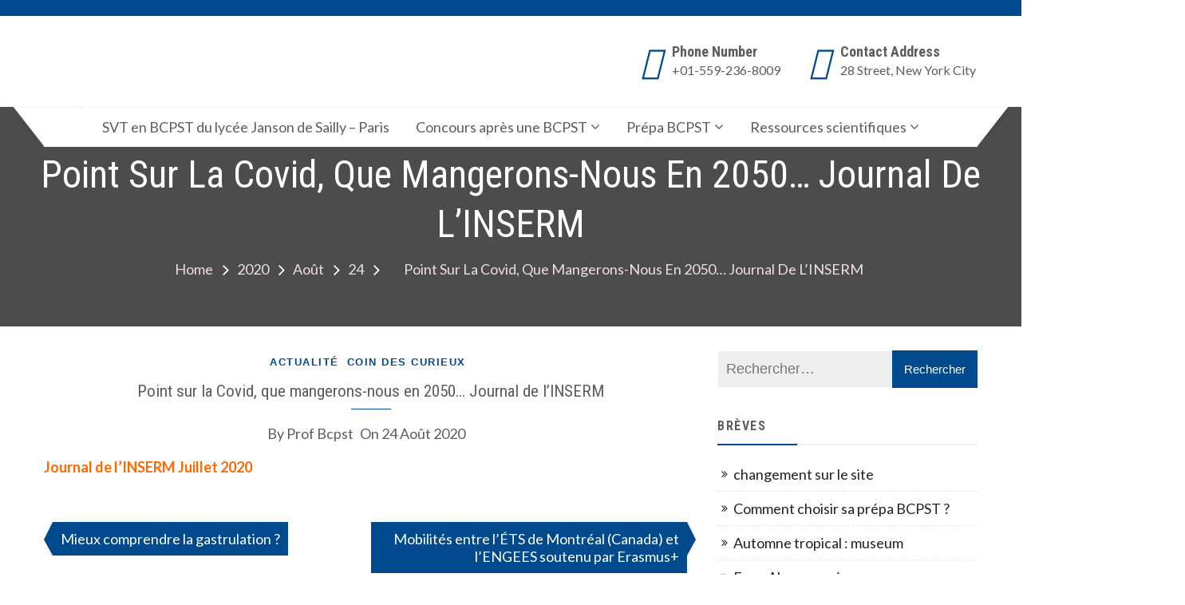

--- FILE ---
content_type: text/html; charset=UTF-8
request_url: https://www.bcpst.eu/2020/08/24/point-sur-la-covid-que-mangerons-nous-en-2050-journal-de-linserm/
body_size: 11391
content:
<!doctype html>
<html lang="fr-FR" itemscope="itemscope" itemtype="http://schema.org/Article">
<head>
	<meta charset="UTF-8">
	<meta name="viewport" content="width=device-width, initial-scale=1">
	<link rel="profile" href="http://gmpg.org/xfn/11">

	<title>Point sur la Covid, que mangerons-nous en 2050&#8230; Journal de l&#8217;INSERM &#8211; SVT BCPST1 du lycée Janson de Sailly Paris</title>
<meta name='robots' content='max-image-preview:large' />
<link rel='dns-prefetch' href='//fonts.googleapis.com' />
<link rel='dns-prefetch' href='//s.w.org' />
<link rel="alternate" type="application/rss+xml" title="SVT BCPST1 du lycée Janson de Sailly Paris &raquo; Flux" href="https://www.bcpst.eu/feed/" />
<link rel="alternate" type="application/rss+xml" title="SVT BCPST1 du lycée Janson de Sailly Paris &raquo; Flux des commentaires" href="https://www.bcpst.eu/comments/feed/" />
<link rel="alternate" type="application/rss+xml" title="SVT BCPST1 du lycée Janson de Sailly Paris &raquo; Point sur la Covid, que mangerons-nous en 2050&#8230; Journal de l&#8217;INSERM Flux des commentaires" href="https://www.bcpst.eu/2020/08/24/point-sur-la-covid-que-mangerons-nous-en-2050-journal-de-linserm/feed/" />
		<script type="text/javascript">
			window._wpemojiSettings = {"baseUrl":"https:\/\/s.w.org\/images\/core\/emoji\/13.1.0\/72x72\/","ext":".png","svgUrl":"https:\/\/s.w.org\/images\/core\/emoji\/13.1.0\/svg\/","svgExt":".svg","source":{"concatemoji":"https:\/\/www.bcpst.eu\/wp-includes\/js\/wp-emoji-release.min.js?ver=5.8.12"}};
			!function(e,a,t){var n,r,o,i=a.createElement("canvas"),p=i.getContext&&i.getContext("2d");function s(e,t){var a=String.fromCharCode;p.clearRect(0,0,i.width,i.height),p.fillText(a.apply(this,e),0,0);e=i.toDataURL();return p.clearRect(0,0,i.width,i.height),p.fillText(a.apply(this,t),0,0),e===i.toDataURL()}function c(e){var t=a.createElement("script");t.src=e,t.defer=t.type="text/javascript",a.getElementsByTagName("head")[0].appendChild(t)}for(o=Array("flag","emoji"),t.supports={everything:!0,everythingExceptFlag:!0},r=0;r<o.length;r++)t.supports[o[r]]=function(e){if(!p||!p.fillText)return!1;switch(p.textBaseline="top",p.font="600 32px Arial",e){case"flag":return s([127987,65039,8205,9895,65039],[127987,65039,8203,9895,65039])?!1:!s([55356,56826,55356,56819],[55356,56826,8203,55356,56819])&&!s([55356,57332,56128,56423,56128,56418,56128,56421,56128,56430,56128,56423,56128,56447],[55356,57332,8203,56128,56423,8203,56128,56418,8203,56128,56421,8203,56128,56430,8203,56128,56423,8203,56128,56447]);case"emoji":return!s([10084,65039,8205,55357,56613],[10084,65039,8203,55357,56613])}return!1}(o[r]),t.supports.everything=t.supports.everything&&t.supports[o[r]],"flag"!==o[r]&&(t.supports.everythingExceptFlag=t.supports.everythingExceptFlag&&t.supports[o[r]]);t.supports.everythingExceptFlag=t.supports.everythingExceptFlag&&!t.supports.flag,t.DOMReady=!1,t.readyCallback=function(){t.DOMReady=!0},t.supports.everything||(n=function(){t.readyCallback()},a.addEventListener?(a.addEventListener("DOMContentLoaded",n,!1),e.addEventListener("load",n,!1)):(e.attachEvent("onload",n),a.attachEvent("onreadystatechange",function(){"complete"===a.readyState&&t.readyCallback()})),(n=t.source||{}).concatemoji?c(n.concatemoji):n.wpemoji&&n.twemoji&&(c(n.twemoji),c(n.wpemoji)))}(window,document,window._wpemojiSettings);
		</script>
		<style type="text/css">
img.wp-smiley,
img.emoji {
	display: inline !important;
	border: none !important;
	box-shadow: none !important;
	height: 1em !important;
	width: 1em !important;
	margin: 0 .07em !important;
	vertical-align: -0.1em !important;
	background: none !important;
	padding: 0 !important;
}
</style>
	<link rel='stylesheet' id='wp-block-library-css'  href='https://www.bcpst.eu/wp-includes/css/dist/block-library/style.min.css?ver=5.8.12' type='text/css' media='all' />
<link rel='stylesheet' id='contact-form-7-css'  href='https://www.bcpst.eu/wp-content/plugins/contact-form-7/includes/css/styles.css?ver=5.4.2' type='text/css' media='all' />
<link rel='stylesheet' id='dashicons-css'  href='https://www.bcpst.eu/wp-includes/css/dashicons.min.css?ver=5.8.12' type='text/css' media='all' />
<link rel='stylesheet' id='educenter-fonts-css'  href='https://fonts.googleapis.com/css?family=Roboto+Condensed%3A300%2C300i%2C400%2C400i%2C700%7CRoboto%3A300%2C400%2C500%2C700%7CLato%3A300%2C400%2C500%2C700&#038;subset=latin%2Clatin-ext' type='text/css' media='all' />
<link rel='stylesheet' id='font-awesome-css'  href='https://www.bcpst.eu/wp-content/themes/educenter/assets/library/font-awesome/css/font-awesome.min.css?ver=5.8.12' type='text/css' media='all' />
<link rel='stylesheet' id='lightslider-css'  href='https://www.bcpst.eu/wp-content/themes/educenter/assets/library/lightslider/css/lightslider.min.css?ver=5.8.12' type='text/css' media='all' />
<link rel='stylesheet' id='prettyPhoto-css'  href='https://www.bcpst.eu/wp-content/themes/educenter/assets/library/prettyphoto/css/prettyPhoto.css?ver=5.8.12' type='text/css' media='all' />
<link rel='stylesheet' id='educenter-parent-style-css'  href='https://www.bcpst.eu/wp-content/themes/educenter//style.css?ver=5.8.12' type='text/css' media='all' />
<link rel='stylesheet' id='educenter-parent-responsive-css'  href='https://www.bcpst.eu/wp-content/themes/educenter//assets/css/responsive.css?ver=5.8.12' type='text/css' media='all' />
<link rel='stylesheet' id='education-xpert-style-css'  href='https://www.bcpst.eu/wp-content/themes/education-xpert/style.css?ver=5.8.12' type='text/css' media='all' />
<style id='education-xpert-style-inline-css' type='text/css'>

            .ed-courses .ed-img-holder .course_price,
            .general-header .top-header,
            .ed-slider .ed-slide div .ed-slider-info a.slider-button,
            .ed-slider.slider-layout-2 .lSAction>a,

            .general-header .main-navigation>ul>li:before, 
            .general-header .main-navigation>ul>li.current_page_item:before,
            .general-header .main-navigation ul ul.sub-menu,

            .ed-pop-up .search-form input[type='submit'],

            .ed-services.layout-3 .ed-service-slide .col:before,

            .ed-about-us .ed-about-content .listing .icon-holder,

            .ed-cta.layout-1 .ed-cta-holder a.ed-button,

            .ed-cta.layout-1 .ed-cta-holder h2:before,

            h2.section-header:after,
            .ed-services.layout-2 .ed-service-left .ed-col-holder .col .icon-holder:hover,

            .ed-button,

            section.ed-gallery .ed-gallery-wrapper .ed-gallery-item .ed-gallery-button,

            .ed-team-member .ed-team-col .ed-inner-wrap .ed-text-holder h3.ed-team-title:before,

            .ed-testimonials .lSPager.lSpg li a,
            .ed-blog .ed-blog-wrap .lSPager.lSpg li a,

            .ed-blog .ed-blog-wrap .ed-blog-col .ed-title h3:before,

            .goToTop,

            .nav-previous a, 
            .nav-next a,
            .page-numbers,

            #comments form input[type='submit'],

            .widget-ed-title h2:before,

            .widget_search .search-submit, 
            .widget_product_search input[type='submit'],

            .woocommerce #respond input#submit, 
            .woocommerce a.button, 
            .woocommerce button.button, 
            .woocommerce input.button,

            .woocommerce nav.woocommerce-pagination ul li a:focus, 
            .woocommerce nav.woocommerce-pagination ul li a:hover, 
            .woocommerce nav.woocommerce-pagination ul li span.current,

            .woocommerce #respond input#submit.alt, 
            .woocommerce a.button.alt, 
            .woocommerce button.button.alt, 
            .woocommerce input.button.alt,

            .wpcf7 input[type='submit'], 
            .wpcf7 input[type='button'],

            .lSSlideOuter .lSPager.lSpg>li.active a, 
            .lSSlideOuter .lSPager.lSpg>li:hover a,
            .ed-services .ed-service-left .ed-col-holder .col h3:before, 
            .ed-courses .ed-text-holder h3:before,
            .educenter_counter:before,
            .educenter_counter:after,
            .header-nav-toggle div,

            .edu-features-wrapper .edu-column-wrapper .single-post-wrapper,
            .ed-about-us.layout-2 .ed-about-list h3.ui-accordion-header,
            .ed-about-us.layout-2 .ed-about-list h3.ui-accordion-header:before,
            .not-found .backhome a{

                background-color: #004A8D;

            }

            .woocommerce div.product .woocommerce-tabs ul.tabs li:hover, 
            .woocommerce div.product .woocommerce-tabs ul.tabs li.active{

                background-color: #004A8D !important;

            }

            .ed-slider .ed-slide div .ed-slider-info a.slider-button:hover,
            .ed-cta.layout-1 .ed-cta-holder a.ed-button:hover{

                background-color: rgba(0,74,141,0.5);

            }

            .ed-services.layout-2 .ed-service-left .ed-col-holder .col .icon-holder i,

            .ed-about-us .ed-about-content .listing .text-holder h3 a:hover,

            .ed-courses .ed-text-holder span,

            section.ed-gallery .ed-gallery-wrapper .ed-gallery-item .ed-gallery-button a i,

            .ed-blog .ed-blog-wrap .ed-blog-col .ed-category-list a,

            .ed-blog .ed-blog-wrap .ed-blog-col .ed-bottom-wrap .ed-tag a:hover, 
            .ed-blog .ed-blog-wrap .ed-blog-col .ed-bottom-wrap .ed-share-wrap a:hover,
            .ed-blog .ed-blog-wrap .ed-blog-col .ed-meta-wrap .ed-author a:hover,

            .page-numbers.current,
            .page-numbers:hover,

            .widget_archive a:hover, 
            .widget_categories a:hover, 
            .widget_recent_entries a:hover, 
            .widget_meta a:hover, 
            .widget_product_categories a:hover, 
            .widget_recent_comments a:hover,

            .woocommerce #respond input#submit:hover, 
            .woocommerce a.button:hover, 
            .woocommerce button.button:hover, 
            .woocommerce input.button:hover,
            .woocommerce ul.products li.product .price,
            .woocommerce nav.woocommerce-pagination ul li .page-numbers,

            .woocommerce #respond input#submit.alt:hover, 
            .woocommerce a.button.alt:hover, 
            .woocommerce button.button.alt:hover, 
            .woocommerce input.button.alt:hover,

            .main-navigation .close-icon:hover,

            .general-header .top-header ul.quickcontact li .fa, 
            .general-header .top-header ul.quickcontact li a .fa,
            .general-header .top-header .right-contact .edu-social li a i:hover,
            .ed-services .ed-service-left .ed-col-holder .col h3 a:hover, 
            .ed-courses .ed-text-holder h3 a:hover,
            .ed-about-us .ed-about-content .listing .text-holder h3 a,
            .ed-testimonials .ed-testimonial-wrap.layout-1 .ed-test-slide .ed-text-holder h3 a:hover,
            .ed-blog .ed-blog-wrap .ed-blog-col .ed-title h3 a:hover,

            .headerone .bottom-header .contact-info .quickcontact .get-tuch i,
            .not-found .backhome a:hover{

                color: #004A8D;

            }

            .ed-slider .ed-slide div .ed-slider-info a.slider-button,

            .ed-pop-up .search-form input[type='submit'],

            .ed-cta.layout-1 .ed-cta-holder a.ed-button,

            .ed-services.layout-2 .ed-col-holder .col,

            .ed-button,

            .page-numbers,
            .page-numbers:hover,

            .ed-courses.layout-2 .ed-text-holder,

            .ed-testimonials .ed-testimonial-wrap.layout-1 .ed-test-slide .ed-img-holder,
            .ed-testimonials .ed-testimonial-wrap.layout-1 .ed-test-slide .ed-text-holder,

            .goToTop,

            #comments form input[type='submit'],


            .woocommerce #respond input#submit, 
            .woocommerce a.button, 
            .woocommerce button.button, 
            .woocommerce input.button,

            .woocommerce nav.woocommerce-pagination ul li,

            .cart_totals h2, 
            .cross-sells>h2, 
            .woocommerce-billing-fields h3, 
            .woocommerce-additional-fields h3, 
            .related>h2, 
            .upsells>h2, 
            .woocommerce-shipping-fields>h3,

            .woocommerce-cart .wc-proceed-to-checkout a.checkout-button,

            .woocommerce div.product .woocommerce-tabs ul.tabs:before,

            .wpcf7 input[type='submit'], 
            .wpcf7 input[type='button'],

            .ed-slider .ed-slide div .ed-slider-info a.slider-button:hover,
            .educenter_counter,
            .ed-cta.layout-1 .ed-cta-holder a.ed-button:hover,


            .cross-sells h2:before, .cart_totals h2:before, 
            .up-sells h2:before, .related h2:before, 
            .woocommerce-billing-fields h3:before, 
            .woocommerce-shipping-fields h3:before, 
            .woocommerce-additional-fields h3:before, 
            #order_review_heading:before, 
            .woocommerce-order-details h2:before, 
            .woocommerce-column--billing-address h2:before, 
            .woocommerce-column--shipping-address h2:before, 
            .woocommerce-Address-title h3:before, 
            .woocommerce-MyAccount-content h3:before, 
            .wishlist-title h2:before, 
            .woocommerce-account .woocommerce h2:before, 
            .widget-area .widget .widget-title:before,
            .ed-slider .ed-slide div .ed-slider-info a.slider-button,
            .not-found .backhome a,
            .not-found .backhome a:hover{

                border-color: #004A8D;

            }


            .nav-next a:after{

                border-left: 11px solid #004A8D;

            }

            .nav-previous a:after{

                border-right: 11px solid #004A8D

            }

</style>
<script type='text/javascript' id='wp-statistics-tracker-js-extra'>
/* <![CDATA[ */
var WP_Statistics_Tracker_Object = {"hitRequestUrl":"https:\/\/www.bcpst.eu\/wp-json\/wp-statistics\/v2\/hit?wp_statistics_hit_rest=yes&track_all=1&current_page_type=post&current_page_id=2627&search_query&page_uri=LzIwMjAvMDgvMjQvcG9pbnQtc3VyLWxhLWNvdmlkLXF1ZS1tYW5nZXJvbnMtbm91cy1lbi0yMDUwLWpvdXJuYWwtZGUtbGluc2VybS8","keepOnlineRequestUrl":"https:\/\/www.bcpst.eu\/wp-json\/wp-statistics\/v2\/online?wp_statistics_hit_rest=yes&track_all=1&current_page_type=post&current_page_id=2627&search_query&page_uri=LzIwMjAvMDgvMjQvcG9pbnQtc3VyLWxhLWNvdmlkLXF1ZS1tYW5nZXJvbnMtbm91cy1lbi0yMDUwLWpvdXJuYWwtZGUtbGluc2VybS8","option":{"dntEnabled":false,"cacheCompatibility":""}};
/* ]]> */
</script>
<script type='text/javascript' src='https://www.bcpst.eu/wp-content/plugins/wp-statistics/assets/js/tracker.js?ver=5.8.12' id='wp-statistics-tracker-js'></script>
<script type='text/javascript' src='https://www.bcpst.eu/wp-includes/js/jquery/jquery.min.js?ver=3.6.0' id='jquery-core-js'></script>
<script type='text/javascript' src='https://www.bcpst.eu/wp-includes/js/jquery/jquery-migrate.min.js?ver=3.3.2' id='jquery-migrate-js'></script>
<!--[if lt IE 9]>
<script type='text/javascript' src='https://www.bcpst.eu/wp-content/themes/educenter/assets/library/html5shiv/html5shiv.min.js?ver=3.7.3' id='html5-js'></script>
<![endif]-->
<!--[if lt IE 9]>
<script type='text/javascript' src='https://www.bcpst.eu/wp-content/themes/educenter/assets/library/respond/respond.min.js?ver=1.0.0' id='respond-js'></script>
<![endif]-->
<script type='text/javascript' src='https://www.bcpst.eu/wp-content/themes/educenter/assets/library/sticky/jquery.sticky.js?ver=1' id='jquery-sticky-js'></script>
<link rel="https://api.w.org/" href="https://www.bcpst.eu/wp-json/" /><link rel="alternate" type="application/json" href="https://www.bcpst.eu/wp-json/wp/v2/posts/2627" /><link rel="EditURI" type="application/rsd+xml" title="RSD" href="https://www.bcpst.eu/xmlrpc.php?rsd" />
<link rel="wlwmanifest" type="application/wlwmanifest+xml" href="https://www.bcpst.eu/wp-includes/wlwmanifest.xml" /> 
<meta name="generator" content="WordPress 5.8.12" />
<link rel="canonical" href="https://www.bcpst.eu/2020/08/24/point-sur-la-covid-que-mangerons-nous-en-2050-journal-de-linserm/" />
<link rel='shortlink' href='https://www.bcpst.eu/?p=2627' />
<link rel="alternate" type="application/json+oembed" href="https://www.bcpst.eu/wp-json/oembed/1.0/embed?url=https%3A%2F%2Fwww.bcpst.eu%2F2020%2F08%2F24%2Fpoint-sur-la-covid-que-mangerons-nous-en-2050-journal-de-linserm%2F" />
<link rel="alternate" type="text/xml+oembed" href="https://www.bcpst.eu/wp-json/oembed/1.0/embed?url=https%3A%2F%2Fwww.bcpst.eu%2F2020%2F08%2F24%2Fpoint-sur-la-covid-que-mangerons-nous-en-2050-journal-de-linserm%2F&#038;format=xml" />
<!-- Analytics by WP Statistics v14.3.4 - https://wp-statistics.com/ -->
<link rel="pingback" href="https://www.bcpst.eu/xmlrpc.php">		<style type="text/css">
					.site-title,
			.site-description {
				position: absolute;
				clip: rect(1px, 1px, 1px, 1px);
			}
				</style>
		<style type="text/css">/** Mega Menu CSS: fs **/</style>
</head>

<body class="post-template-default single single-post postid-2627 single-format-standard rightsidebar">

<div id="page" class="site">

	<a class="skip-link screen-reader-text" href="#content">
		Skip to content	</a>

	<header id="masthead" class="site-header general-header headerone" role="banner" itemscope="itemscope" itemtype="http://schema.org/WPHeader">
			   		<div class="top-header clearfix">

				<div class="container">

					<div class="contact-info left-contact">

						        
            <ul class="quickcontact">
                              
                                
                                
                                             
            </ul><!--/ End Contact -->
      
					</div>

					<div class="right-contact clearfix">

						        <ul class="edu-social">
            
            
            
            
            
            
                    </ul>
      						
					</div>

				</div>

			</div>
	   		
	   	
		<div class="bottom-header">
			<div class="container">
				<div class="header-middle-inner">
					<div class="site-branding logo">
						
						
						<div class="brandinglogo-wrap">
							<h1 class="site-title">
								<a href="https://www.bcpst.eu/" rel="home">
									SVT BCPST1 du lycée Janson de Sailly Paris								</a>
							</h1>
													</div>

						<button class="header-nav-toggle" data-toggle-target=".header-mobile-menu"  data-toggle-body-class="showing-menu-modal" aria-expanded="false" data-set-focus=".close-nav-toggle">
				            <div class="one"></div>
				            <div class="two"></div>
				            <div class="three"></div>
				        </button><!-- Mobile navbar toggler -->

					</div><!-- .site-branding -->
					
					
					<div class="contact-info">
					    <div class="quickcontact">
				        	

										<div class="get-tuch text-left">
																							<i class="fas fa-phone"></i>
																						<ul>
																								<li>
													<h4>Phone Number</h4>
												</li>
												
																								<li>
													<p>
																													+01-559-236-8009																											</p>
												</li>
																							</ul>
										</div>
									

										<div class="get-tuch text-left">
																							<i class="fas fa-map"></i>
																						<ul>
																								<li>
													<h4>Contact Address</h4>
												</li>
												
																								<li>
													<p>
																													28 Street, New York City																											</p>
												</li>
																							</ul>
										</div>
														    </div> <!--/ End Contact -->
					</div>
				</div>
			</div>
		</div>
		
		<div class="nav-menu">
			<div class="container">
				<div class="box-header-nav main-menu-wapper">
					<ul id="menu-menu-principal" class="main-menu"><li id="menu-item-1182" class="menu-item menu-item-type-post_type menu-item-object-page menu-item-home menu-item-1182"><a href="https://www.bcpst.eu/">SVT en BCPST du lycée Janson de Sailly – Paris</a></li>
<li id="menu-item-1184" class="menu-item menu-item-type-post_type menu-item-object-page menu-item-has-children menu-item-1184"><a href="https://www.bcpst.eu/concours-apres-une-bcpst/">Concours après une BCPST</a>
<ul class="sub-menu">
	<li id="menu-item-1187" class="menu-item menu-item-type-post_type menu-item-object-page menu-item-has-children menu-item-1187"><a href="https://www.bcpst.eu/concours-apres-une-bcpst/informations-sur-les-concours/">Informations sur les concours</a>
	<ul class="sub-menu">
		<li id="menu-item-1190" class="menu-item menu-item-type-post_type menu-item-object-page menu-item-1190"><a href="https://www.bcpst.eu/concours-apres-une-bcpst/informations-sur-les-concours/concours-de-la-banque-agro-veto/">Concours de la banque agro – véto</a></li>
		<li id="menu-item-1188" class="menu-item menu-item-type-post_type menu-item-object-page menu-item-1188"><a href="https://www.bcpst.eu/concours-apres-une-bcpst/informations-sur-les-concours/concours-banque-ens/">Concours banque ENS</a></li>
		<li id="menu-item-1189" class="menu-item menu-item-type-post_type menu-item-object-page menu-item-1189"><a href="https://www.bcpst.eu/concours-apres-une-bcpst/informations-sur-les-concours/concours-banque-g2e/">Concours banque G2E</a></li>
	</ul>
</li>
	<li id="menu-item-1232" class="menu-item menu-item-type-post_type menu-item-object-page menu-item-has-children menu-item-1232"><a href="https://www.bcpst.eu/concours-apres-une-bcpst/sujets-de-concours/">Sujets de concours</a>
	<ul class="sub-menu">
		<li id="menu-item-1209" class="menu-item menu-item-type-post_type menu-item-object-page menu-item-1209"><a href="https://www.bcpst.eu/concours-apres-une-bcpst/sujets-de-concours/sujets-decrit-de-biologie-sur-documents-a-g2e/">Ecrit de biologie et de géologie à G2E</a></li>
		<li id="menu-item-1210" class="menu-item menu-item-type-post_type menu-item-object-page menu-item-1210"><a href="https://www.bcpst.eu/concours-apres-une-bcpst/sujets-de-concours/sujets-decrit-de-synthese-en-biologie-a-agro-veto/">Ecrit de synthèse en biologie à agro-véto</a></li>
		<li id="menu-item-2567" class="menu-item menu-item-type-post_type menu-item-object-page menu-item-2567"><a href="https://www.bcpst.eu/concours-apres-une-bcpst/sujets-de-concours/svt-epreuve-sur-support-de-documents-a-agro-veto/">SVT, épreuve sur support de documents à agro-véto</a></li>
		<li id="menu-item-2633" class="menu-item menu-item-type-post_type menu-item-object-page menu-item-2633"><a href="https://www.bcpst.eu/concours-apres-une-bcpst/sujets-de-concours/ecrit-de-biologie-aux-ens/">Ecrit de biologie aux ENS, à l’Ecole Nationale des Ponts et Chaussées</a></li>
		<li id="menu-item-2644" class="menu-item menu-item-type-post_type menu-item-object-page menu-item-2644"><a href="https://www.bcpst.eu/concours-apres-une-bcpst/sujets-de-concours/ecrit-de-sciences-de-la-terre-aux-ens-a-lenpc/">Ecrit de Sciences de la Terre aux ENS, à l&#8217;ENPC</a></li>
		<li id="menu-item-1233" class="menu-item menu-item-type-post_type menu-item-object-page menu-item-1233"><a href="https://www.bcpst.eu/concours-apres-une-bcpst/sujets-de-concours/sujets-doraux-a-agro-veto/">Oral de biologie à agro-véto</a></li>
		<li id="menu-item-1234" class="menu-item menu-item-type-post_type menu-item-object-page menu-item-1234"><a href="https://www.bcpst.eu/concours-apres-une-bcpst/sujets-de-concours/sujets-epreuve-pratique-biologie/">Sujets Epreuve pratique biologie</a></li>
	</ul>
</li>
</ul>
</li>
<li id="menu-item-1185" class="menu-item menu-item-type-post_type menu-item-object-page menu-item-has-children menu-item-1185"><a href="https://www.bcpst.eu/prepa-bcpst/">Prépa BCPST</a>
<ul class="sub-menu">
	<li id="menu-item-1199" class="menu-item menu-item-type-post_type menu-item-object-page menu-item-has-children menu-item-1199"><a href="https://www.bcpst.eu/prepa-bcpst/informations-ecoles-apres-la-bcpst/">Informations écoles après la BCPST</a>
	<ul class="sub-menu">
		<li id="menu-item-1204" class="menu-item menu-item-type-post_type menu-item-object-page menu-item-1204"><a href="https://www.bcpst.eu/prepa-bcpst/informations-ecoles-apres-la-bcpst/ecoles-de-la-banque-agro/">Ecoles de la banque agro</a></li>
		<li id="menu-item-1205" class="menu-item menu-item-type-post_type menu-item-object-page menu-item-1205"><a href="https://www.bcpst.eu/prepa-bcpst/informations-ecoles-apres-la-bcpst/ecoles-de-la-banque-ens/">Ecoles de la banque ENS</a></li>
		<li id="menu-item-1206" class="menu-item menu-item-type-post_type menu-item-object-page menu-item-1206"><a href="https://www.bcpst.eu/prepa-bcpst/informations-ecoles-apres-la-bcpst/les-ecoles-preparees-par-le-concours-a-env-veto/">Ecoles de la banque ENV (véto)</a></li>
		<li id="menu-item-1207" class="menu-item menu-item-type-post_type menu-item-object-page menu-item-1207"><a href="https://www.bcpst.eu/prepa-bcpst/informations-ecoles-apres-la-bcpst/ecoles-de-la-banque-g2e-2/">Ecoles de la banque G2E</a></li>
		<li id="menu-item-1235" class="menu-item menu-item-type-post_type menu-item-object-page menu-item-1235"><a href="https://www.bcpst.eu/prepa-bcpst/informations-ecoles-apres-la-bcpst/pistes-hors-concours/">Pistes hors concours</a></li>
	</ul>
</li>
	<li id="menu-item-1200" class="menu-item menu-item-type-post_type menu-item-object-page menu-item-has-children menu-item-1200"><a href="https://www.bcpst.eu/prepa-bcpst/information-metiers-apres-une-bcpst/">Informations métiers après une BCPST</a>
	<ul class="sub-menu">
		<li id="menu-item-1191" class="menu-item menu-item-type-post_type menu-item-object-page menu-item-has-children menu-item-1191"><a href="https://www.bcpst.eu/prepa-bcpst/information-metiers-apres-une-bcpst/avec-un-diplome-dingenieur/">Avec un diplôme d&#8217;ingénieur&#8230;</a>
		<ul class="sub-menu">
			<li id="menu-item-2345" class="menu-item menu-item-type-post_type menu-item-object-page menu-item-2345"><a href="https://www.bcpst.eu/estimation-du-cout-dune-annee-detude-en-ecole-dingenieur-post-bcpst/">Estimation du coût d&#8217;une année d&#8217;étude en école d&#8217;ingénieur post BCPST</a></li>
		</ul>
</li>
		<li id="menu-item-1240" class="menu-item menu-item-type-post_type menu-item-object-page menu-item-1240"><a href="https://www.bcpst.eu/prepa-bcpst/information-metiers-apres-une-bcpst/sites-internet-et-metiers-post-prepa/">Sites internet et métiers post-prépa</a></li>
		<li id="menu-item-1192" class="menu-item menu-item-type-post_type menu-item-object-page menu-item-1192"><a href="https://www.bcpst.eu/prepa-bcpst/information-metiers-apres-une-bcpst/chercheur/">Chercheur, ingénieur de recherche</a></li>
		<li id="menu-item-1193" class="menu-item menu-item-type-post_type menu-item-object-page menu-item-1193"><a href="https://www.bcpst.eu/prepa-bcpst/information-metiers-apres-une-bcpst/ingenieur-agroalimentaire/">Ingénieur agroalimentaire</a></li>
		<li id="menu-item-1194" class="menu-item menu-item-type-post_type menu-item-object-page menu-item-1194"><a href="https://www.bcpst.eu/prepa-bcpst/information-metiers-apres-une-bcpst/ingenieur-agronome/">Ingénieur agronome</a></li>
		<li id="menu-item-1195" class="menu-item menu-item-type-post_type menu-item-object-page menu-item-1195"><a href="https://www.bcpst.eu/prepa-bcpst/information-metiers-apres-une-bcpst/ingenieur-chimiste/">Ingénieur chimiste</a></li>
		<li id="menu-item-1196" class="menu-item menu-item-type-post_type menu-item-object-page menu-item-1196"><a href="https://www.bcpst.eu/prepa-bcpst/information-metiers-apres-une-bcpst/ingenieur-en-paysage/">Ingénieur en paysage, en horticulture, filière bois</a></li>
		<li id="menu-item-1197" class="menu-item menu-item-type-post_type menu-item-object-page menu-item-1197"><a href="https://www.bcpst.eu/prepa-bcpst/information-metiers-apres-une-bcpst/ingenieur-environnement/">Ingénieur environnement</a></li>
		<li id="menu-item-1238" class="menu-item menu-item-type-post_type menu-item-object-page menu-item-1238"><a href="https://www.bcpst.eu/prepa-bcpst/information-metiers-apres-une-bcpst/metiers-en-geoscience/">Métiers en géoscience</a></li>
		<li id="menu-item-1237" class="menu-item menu-item-type-post_type menu-item-object-page menu-item-1237"><a href="https://www.bcpst.eu/prepa-bcpst/information-metiers-apres-une-bcpst/prof/">Prof</a></li>
		<li id="menu-item-1236" class="menu-item menu-item-type-post_type menu-item-object-page menu-item-1236"><a href="https://www.bcpst.eu/prepa-bcpst/information-metiers-apres-une-bcpst/veterinaire/">Vétérinaire</a></li>
	</ul>
</li>
	<li id="menu-item-1242" class="menu-item menu-item-type-post_type menu-item-object-page menu-item-1242"><a href="https://www.bcpst.eu/prepa-bcpst/orientation-vers-une-bcpst-parcoursup/">Orientation vers une BCPST, parcoursup</a></li>
	<li id="menu-item-1243" class="menu-item menu-item-type-post_type menu-item-object-page menu-item-1243"><a href="https://www.bcpst.eu/prepa-bcpst/programme-de-svt/">Programme de SVT</a></li>
	<li id="menu-item-1244" class="menu-item menu-item-type-post_type menu-item-object-page menu-item-1244"><a href="https://www.bcpst.eu/prepa-bcpst/vocabulaire-de-prepa/">Vocabulaire de prépa BCPST</a></li>
	<li id="menu-item-1708" class="menu-item menu-item-type-post_type menu-item-object-page menu-item-1708"><a href="https://www.bcpst.eu/prepa-bcpst/programmes-du-lycee-filiere-generale/">Programmes du lycée, filière générale (SVT)</a></li>
</ul>
</li>
<li id="menu-item-1186" class="menu-item menu-item-type-post_type menu-item-object-page menu-item-has-children menu-item-1186"><a href="https://www.bcpst.eu/ressources-scientifiques/">Ressources scientifiques</a>
<ul class="sub-menu">
	<li id="menu-item-1202" class="menu-item menu-item-type-post_type menu-item-object-page menu-item-has-children menu-item-1202"><a href="https://www.bcpst.eu/ressources-scientifiques/coin-des-curieux/">Coin des curieux</a>
	<ul class="sub-menu">
		<li id="menu-item-1201" class="menu-item menu-item-type-post_type menu-item-object-page menu-item-1201"><a href="https://www.bcpst.eu/ressources-scientifiques/coin-des-curieux/des-chaines-videos/">Chaînes vidéos</a></li>
		<li id="menu-item-2126" class="menu-item menu-item-type-post_type menu-item-object-post menu-item-2126"><a href="https://www.bcpst.eu/2019/09/16/se-former-sur-fun-mooc/">se former sur FUN-MOOC</a></li>
		<li id="menu-item-1820" class="menu-item menu-item-type-post_type menu-item-object-page menu-item-1820"><a href="https://www.bcpst.eu/ressources-scientifiques/coin-des-curieux/modeles-en-3d-papier/">Modèles en papier 3D</a></li>
		<li id="menu-item-1247" class="menu-item menu-item-type-post_type menu-item-object-page menu-item-1247"><a href="https://www.bcpst.eu/ressources-scientifiques/coin-des-curieux/sites-internet-pour-petits-et-grands-curieux-de-science/">Sites Internet pour petits et grands curieux de science</a></li>
		<li id="menu-item-1689" class="menu-item menu-item-type-post_type menu-item-object-page menu-item-1689"><a href="https://www.bcpst.eu/ressources-scientifiques/coin-des-curieux/livres-beaucoup-moins-serieux/">Livres moins sérieux</a></li>
		<li id="menu-item-1245" class="menu-item menu-item-type-post_type menu-item-object-page menu-item-1245"><a href="https://www.bcpst.eu/ressources-scientifiques/coin-des-curieux/les-ig-nobel/">Les Ig Nobel</a></li>
		<li id="menu-item-1246" class="menu-item menu-item-type-post_type menu-item-object-page menu-item-1246"><a href="https://www.bcpst.eu/ressources-scientifiques/coin-des-curieux/ordres-de-grandeur/">Ordres de grandeur</a></li>
	</ul>
</li>
	<li id="menu-item-1203" class="menu-item menu-item-type-post_type menu-item-object-page menu-item-1203"><a href="https://www.bcpst.eu/ressources-scientifiques/documents-programme-bcpst/">Documents programme BCPST</a></li>
	<li id="menu-item-1248" class="menu-item menu-item-type-post_type menu-item-object-page menu-item-has-children menu-item-1248"><a href="https://www.bcpst.eu/ressources-scientifiques/livres-pour-etudiants-de-bcpst/">Livres pour étudiants de BCPST</a>
	<ul class="sub-menu">
		<li id="menu-item-1249" class="menu-item menu-item-type-post_type menu-item-object-page menu-item-1249"><a href="https://www.bcpst.eu/ressources-scientifiques/livres-pour-etudiants-de-bcpst/livres-de-cours-bcpst/">Livres de cours BCPST</a></li>
		<li id="menu-item-1351" class="menu-item menu-item-type-post_type menu-item-object-page menu-item-1351"><a href="https://www.bcpst.eu/ressources-scientifiques/livres-pour-etudiants-de-bcpst/livres-pour-reviser-les-tp-de-biologie/">Réviser les TP de biologie</a></li>
		<li id="menu-item-1350" class="menu-item menu-item-type-post_type menu-item-object-page menu-item-1350"><a href="https://www.bcpst.eu/ressources-scientifiques/livres-pour-etudiants-de-bcpst/atlas-pour-reviser-les-tp-de-geologie-petrologie/">Réviser les TP de géologie</a></li>
		<li id="menu-item-1412" class="menu-item menu-item-type-post_type menu-item-object-page menu-item-1412"><a href="https://www.bcpst.eu/ressources-scientifiques/livres-pour-etudiants-de-bcpst/tipe/">TIPE</a></li>
		<li id="menu-item-1349" class="menu-item menu-item-type-post_type menu-item-object-page menu-item-1349"><a href="https://www.bcpst.eu/ressources-scientifiques/livres-pour-etudiants-de-bcpst/livres-de-biologie-moleculaire-et-cellulaire/">Biologie moléculaire et cellulaire</a></li>
		<li id="menu-item-1347" class="menu-item menu-item-type-post_type menu-item-object-page menu-item-1347"><a href="https://www.bcpst.eu/ressources-scientifiques/livres-pour-etudiants-de-bcpst/livres-pour-faire-de-la-botanique-ici-ailleurs/">Botanique</a></li>
		<li id="menu-item-1365" class="menu-item menu-item-type-post_type menu-item-object-page menu-item-1365"><a href="https://www.bcpst.eu/ressources-scientifiques/livres-pour-etudiants-de-bcpst/geologie/">Géologie</a></li>
		<li id="menu-item-1220" class="menu-item menu-item-type-post_type menu-item-object-page menu-item-1220"><a href="https://www.bcpst.eu/ressources-scientifiques/livres-pour-etudiants-de-bcpst/guides-de-terrain-pour-la-geologie/">Guides de terrain pour la géologie</a></li>
		<li id="menu-item-1458" class="menu-item menu-item-type-post_type menu-item-object-page menu-item-1458"><a href="https://www.bcpst.eu/ressources-scientifiques/livres-pour-etudiants-de-bcpst/guides-naturalistes/">Guides naturalistes</a></li>
		<li id="menu-item-1448" class="menu-item menu-item-type-post_type menu-item-object-page menu-item-1448"><a href="https://www.bcpst.eu/ressources-scientifiques/livres-pour-etudiants-de-bcpst/biologie-des-organismes/">Biologie des Organismes, évolution</a></li>
		<li id="menu-item-1346" class="menu-item menu-item-type-post_type menu-item-object-page menu-item-1346"><a href="https://www.bcpst.eu/ressources-scientifiques/livres-pour-etudiants-de-bcpst/ecologie/">Ecologie</a></li>
		<li id="menu-item-1608" class="menu-item menu-item-type-post_type menu-item-object-page menu-item-1608"><a href="https://www.bcpst.eu/ressources-scientifiques/livres-pour-etudiants-de-bcpst/des-livres-sympas-quon-a-envie-de-regarder/">Des livres sympas qu&#8217;on a envie de regarder</a></li>
		<li id="menu-item-1348" class="menu-item menu-item-type-post_type menu-item-object-page menu-item-1348"><a href="https://www.bcpst.eu/ressources-scientifiques/livres-pour-etudiants-de-bcpst/reflexion-et-histoire-des-sciences-biologiques/">Réflexion et histoire des sciences biologiques</a></li>
	</ul>
</li>
	<li id="menu-item-1250" class="menu-item menu-item-type-post_type menu-item-object-page menu-item-has-children menu-item-1250"><a href="https://www.bcpst.eu/ressources-scientifiques/methodologie/">Méthodologie</a>
	<ul class="sub-menu">
		<li id="menu-item-1424" class="menu-item menu-item-type-post_type menu-item-object-page menu-item-1424"><a href="https://www.bcpst.eu/ressources-scientifiques/methodologie/colle/">Colle</a></li>
		<li id="menu-item-1256" class="menu-item menu-item-type-post_type menu-item-object-page menu-item-1256"><a href="https://www.bcpst.eu/ressources-scientifiques/methodologie/colorations-en-anatomie-vegetale/">Colorations en anatomie végétale</a></li>
		<li id="menu-item-2201" class="menu-item menu-item-type-post_type menu-item-object-post menu-item-2201"><a href="https://www.bcpst.eu/2019/10/16/correlation-et-causalite/">Corrélation et causalité</a></li>
		<li id="menu-item-2153" class="menu-item menu-item-type-post_type menu-item-object-page menu-item-2153"><a href="https://www.bcpst.eu/ressources-scientifiques/methodologie/memoire/">Mémoire</a></li>
		<li id="menu-item-1251" class="menu-item menu-item-type-post_type menu-item-object-page menu-item-1251"><a href="https://www.bcpst.eu/ressources-scientifiques/methodologie/presentation-florale/">Présentation florale</a></li>
		<li id="menu-item-1252" class="menu-item menu-item-type-post_type menu-item-object-page menu-item-1252"><a href="https://www.bcpst.eu/ressources-scientifiques/methodologie/presenter-sa-copie/">Présenter sa copie</a></li>
		<li id="menu-item-1253" class="menu-item menu-item-type-post_type menu-item-object-page menu-item-1253"><a href="https://www.bcpst.eu/ressources-scientifiques/methodologie/schematisation/">Schématisation</a></li>
		<li id="menu-item-1254" class="menu-item menu-item-type-post_type menu-item-object-page menu-item-1254"><a href="https://www.bcpst.eu/ressources-scientifiques/methodologie/textes-reglementaires-risques-et-securite-en-svt/">Textes réglementaires, risques et sécurité en SVT</a></li>
		<li id="menu-item-1255" class="menu-item menu-item-type-post_type menu-item-object-page menu-item-1255"><a href="https://www.bcpst.eu/ressources-scientifiques/methodologie/tipe/">TIPE</a></li>
	</ul>
</li>
	<li id="menu-item-1261" class="menu-item menu-item-type-post_type menu-item-object-page menu-item-has-children menu-item-1261"><a href="https://www.bcpst.eu/ressources-scientifiques/pour-ne-pas-mourir-trop-bete/">Pour ne pas mourir trop bête</a>
	<ul class="sub-menu">
		<li id="menu-item-1257" class="menu-item menu-item-type-post_type menu-item-object-page menu-item-1257"><a href="https://www.bcpst.eu/ressources-scientifiques/pour-ne-pas-mourir-trop-bete/biodiversite/">Biodiversité</a></li>
		<li id="menu-item-1643" class="menu-item menu-item-type-post_type menu-item-object-page menu-item-1643"><a href="https://www.bcpst.eu/ressources-scientifiques/pour-ne-pas-mourir-trop-bete/bioethique/">Bioéthique</a></li>
		<li id="menu-item-1258" class="menu-item menu-item-type-post_type menu-item-object-page menu-item-1258"><a href="https://www.bcpst.eu/ressources-scientifiques/pour-ne-pas-mourir-trop-bete/changement-climatique/">Changement climatique</a></li>
		<li id="menu-item-1259" class="menu-item menu-item-type-post_type menu-item-object-page menu-item-1259"><a href="https://www.bcpst.eu/ressources-scientifiques/pour-ne-pas-mourir-trop-bete/durable-vous-avez-dit-durable/">Durable ? vert ? circulaire ?</a></li>
		<li id="menu-item-1260" class="menu-item menu-item-type-post_type menu-item-object-page menu-item-1260"><a href="https://www.bcpst.eu/ressources-scientifiques/pour-ne-pas-mourir-trop-bete/gaz-de-schiste/">Gaz de schiste</a></li>
		<li id="menu-item-2090" class="menu-item menu-item-type-post_type menu-item-object-page menu-item-2090"><a href="https://www.bcpst.eu/ressources-scientifiques/pour-ne-pas-mourir-trop-bete/huile-de-palme/">Huile de palme</a></li>
		<li id="menu-item-2141" class="menu-item menu-item-type-post_type menu-item-object-page menu-item-2141"><a href="https://www.bcpst.eu/ressources-scientifiques/pour-ne-pas-mourir-trop-bete/organoides-et-modeles-physiologiques/">Organoïdes et modèles physiologiques</a></li>
		<li id="menu-item-1644" class="menu-item menu-item-type-post_type menu-item-object-page menu-item-1644"><a href="https://www.bcpst.eu/ressources-scientifiques/pour-ne-pas-mourir-trop-bete/physarum-polycephalum/">Physarum polycephalum</a></li>
		<li id="menu-item-1262" class="menu-item menu-item-type-post_type menu-item-object-page menu-item-1262"><a href="https://www.bcpst.eu/ressources-scientifiques/pour-ne-pas-mourir-trop-bete/les-sciences-et-la-societe/">Les sciences et la société</a></li>
	</ul>
</li>
	<li id="menu-item-2081" class="menu-item menu-item-type-post_type menu-item-object-page menu-item-2081"><a href="https://www.bcpst.eu/ressources-scientifiques/science-le-week-end-a-paris-ou-accessible-en-metro/">Science le week end à Paris ou accessible en métro</a></li>
	<li id="menu-item-1264" class="menu-item menu-item-type-post_type menu-item-object-page menu-item-has-children menu-item-1264"><a href="https://www.bcpst.eu/ressources-scientifiques/sciences-naturelles-en-ete/">Sciences naturelles en été</a>
	<ul class="sub-menu">
		<li id="menu-item-1770" class="menu-item menu-item-type-post_type menu-item-object-page menu-item-1770"><a href="https://www.bcpst.eu/ressources-scientifiques/sciences-naturelles-en-ete/parcs/">Parcs, sites protégés</a></li>
		<li id="menu-item-1266" class="menu-item menu-item-type-post_type menu-item-object-page menu-item-1266"><a href="https://www.bcpst.eu/ressources-scientifiques/sciences-naturelles-en-ete/botanique-en-ete/">Botanique en été</a></li>
		<li id="menu-item-1267" class="menu-item menu-item-type-post_type menu-item-object-page menu-item-1267"><a href="https://www.bcpst.eu/ressources-scientifiques/sciences-naturelles-en-ete/geologie/">Géologie en été</a></li>
		<li id="menu-item-1265" class="menu-item menu-item-type-post_type menu-item-object-page menu-item-1265"><a href="https://www.bcpst.eu/ressources-scientifiques/sciences-naturelles-en-ete/sorties-et-stages-observation/">Sorties et stages observation</a></li>
	</ul>
</li>
	<li id="menu-item-1849" class="menu-item menu-item-type-post_type menu-item-object-page menu-item-1849"><a href="https://www.bcpst.eu/ressources-scientifiques/programme-de-svt-en-lycee/">Programme de SVT en lycée</a></li>
</ul>
</li>
</ul>		        </div>
			</div>
		</div>
		
	</header><!-- #masthead -->

	<div id="content" class="site-content content">
		
<div class="content clearfix">

	
    <div class="ed-breadcrumb">
       <div class="ed-overlay"></div>
       <div class="container">
          <div class="breadcrumb-list">
            <h2 class="ed-header-title">
              Point sur la Covid, que mangerons-nous en 2050&#8230; Journal de l&#8217;INSERM            </h2>
            <div id="breadcrumb" class="bread-list">
              <div role="navigation" aria-label="Breadcrumbs" class="breadcrumb-trail breadcrumbs" itemprop="breadcrumb"><ul class="trail-items" itemscope itemtype="http://schema.org/BreadcrumbList"><meta name="numberOfItems" content="5" /><meta name="itemListOrder" content="Ascending" /><li itemprop="itemListElement" itemscope itemtype="http://schema.org/ListItem" class="trail-item trail-begin"><a href="https://www.bcpst.eu/" rel="home" itemprop="item"><span itemprop="name">Home</span></a><meta itemprop="position" content="1" /></li><li itemprop="itemListElement" itemscope itemtype="http://schema.org/ListItem" class="trail-item"><a href="https://www.bcpst.eu/2020/" itemprop="item"><span itemprop="name">2020</span></a><meta itemprop="position" content="2" /></li><li itemprop="itemListElement" itemscope itemtype="http://schema.org/ListItem" class="trail-item"><a href="https://www.bcpst.eu/2020/08/" itemprop="item"><span itemprop="name">août</span></a><meta itemprop="position" content="3" /></li><li itemprop="itemListElement" itemscope itemtype="http://schema.org/ListItem" class="trail-item"><a href="https://www.bcpst.eu/2020/08/24/" itemprop="item"><span itemprop="name">24</span></a><meta itemprop="position" content="4" /></li><li itemprop="itemListElement" itemscope itemtype="http://schema.org/ListItem" class="trail-item trail-end"><span itemprop="item"><span itemprop="name">Point sur la Covid, que mangerons-nous en 2050&#8230; Journal de l&#8217;INSERM</span></span><meta itemprop="position" content="5" /></li></ul></div>            </div>

          </div>
       </div>
    </div>

  

	<div class="container">

		<div id="primary" class="content-area primary-section">
			<main id="main" class="site-main">
				<section class="ed-blog">
					<div class="wrap">
						<div class="ed-blog-wrap layout-1">
							
<article id="post-2627" class="ed-blog-col edu-noimage post-2627 post type-post status-publish format-standard hentry category-actualite category-coin-des-curieux">
	
	
	<div class="ed-desc-wrap">
		
		<div class="edu-singl-wrap">
			<div class="ed-category-list">
				<a href="https://www.bcpst.eu/category/actualite/" rel="category tag">actualité</a> <a href="https://www.bcpst.eu/category/coin-des-curieux/" rel="category tag">Coin des curieux</a>			</div>
			<div class="ed-title">
				<h3 class="entry-title"><a href="https://www.bcpst.eu/2020/08/24/point-sur-la-covid-que-mangerons-nous-en-2050-journal-de-linserm/" rel="bookmark">Point sur la Covid, que mangerons-nous en 2050&#8230; Journal de l&#8217;INSERM</a></h3>	
			</div>

			<div class="ed-meta-wrap">
				<div class="ed-author"><span class="byline"> By <span class="author vcard"><a class="url fn n" href="https://www.bcpst.eu/author/prof-bcpst/">prof bcpst</a></span></span></div><div class="ed-date"><span class="posted-on">On <a href="https://www.bcpst.eu/2020/08/24/point-sur-la-covid-que-mangerons-nous-en-2050-journal-de-linserm/" rel="bookmark"><time class="entry-date published" datetime="2020-08-24T11:50:14+02:00">24 août 2020</time><time class="updated" datetime="2020-08-24T11:50:15+02:00">24 août 2020</time></a></span></div>			</div>
		</div>

		<div class="ed-content-wrap">
			<div class="entry-content">
				
<p class="has-text-color has-luminous-vivid-orange-color"><a href="https://fr.calameo.com/read/005154450e360a49aa8bd"><strong>Journal de l&#8217;INSERM Juillet 2020</strong></a></p>
			</div><!-- .entry-content -->
		</div>
		<div class="ed-bottom-wrap">
			<div class="ed-tag">
							</div>
		</div>
	</div>
</article><!-- #post-2627 -->
	<nav class="navigation post-navigation" role="navigation" aria-label="Publications">
		<h2 class="screen-reader-text">Navigation de l’article</h2>
		<div class="nav-links"><div class="nav-previous"><a href="https://www.bcpst.eu/2020/07/28/mieux-comprendre-la-gastrulation/" rel="prev">Mieux comprendre la gastrulation ?</a></div><div class="nav-next"><a href="https://www.bcpst.eu/2020/08/25/mobilites-entre-lets-de-montreal-canada-et-lengees-soutenu-par-erasmus/" rel="next">Mobilités entre l’ÉTS de Montréal (Canada) et l’ENGEES soutenu par Erasmus+</a></div></div>
	</nav>						</div>
					</div>
				</section>
			</main><!-- #main -->
		</div><!-- #primary -->

		
<aside id="secondary" class="secondary-section widget-area">
	<div id="search-2" class="widget ed-col widget_search"><div class="ed-col-wrapper"><form role="search" method="get" class="search-form" action="https://www.bcpst.eu/">
				<label>
					<span class="screen-reader-text">Rechercher :</span>
					<input type="search" class="search-field" placeholder="Rechercher…" value="" name="s" />
				</label>
				<input type="submit" class="search-submit" value="Rechercher" />
			</form></div></div>
		<div id="recent-posts-2" class="widget ed-col widget_recent_entries"><div class="ed-col-wrapper">
		<div class="widget-ed-title"><h2 class="widget-title">Brèves</h2></div>
		<ul>
											<li>
					<a href="https://www.bcpst.eu/2024/01/05/changement-sur-le-site/">changement sur le site</a>
									</li>
											<li>
					<a href="https://www.bcpst.eu/2022/03/09/comment-choisir-sa-prepa-bcpst/">Comment choisir sa prépa BCPST ?</a>
									</li>
											<li>
					<a href="https://www.bcpst.eu/2021/11/11/automne-tropical-museum/">Automne tropical : museum</a>
									</li>
											<li>
					<a href="https://www.bcpst.eu/2021/11/11/expo-algues-marines/">Expo Algues marines</a>
									</li>
											<li>
					<a href="https://www.bcpst.eu/2021/11/11/expo-photos-sur-les-grilles-du-luxembourg-terres-celtes/">Expo photos sur les grilles du Luxembourg : terres celtes</a>
									</li>
											<li>
					<a href="https://www.bcpst.eu/2021/11/11/expo-mineraolgie-campus-universitaire-sorbonne-universite-jussieu-pierre-et-marie-curie/">Expo minéralogie : campus universitaire Sorbonne Université (Jussieu, Pierre et Marie Curie)</a>
									</li>
											<li>
					<a href="https://www.bcpst.eu/2021/11/11/expo-ecologie-le-jean-a-la-cite-des-sciences/">Expo écologie : le jean à la cité des Sciences</a>
									</li>
											<li>
					<a href="https://www.bcpst.eu/2021/11/11/museum-national-dhistoire-naturelle-odyssee-sensorielle/">Museum National d&#8217;Histoire Naturelle : odyssée sensorielle</a>
									</li>
											<li>
					<a href="https://www.bcpst.eu/2021/04/27/sujet-agro-veto-2021/">Sujet agro véto 2021 !</a>
									</li>
											<li>
					<a href="https://www.bcpst.eu/2020/10/27/herge-avait-raison-il-y-a-plus-deau-quon-ne-le-pensait-sur-la-lune/">Hergé avait raison : il y a plus d&#8217;eau qu&#8217;on ne le pensait sur la Lune</a>
									</li>
					</ul>

		</div></div><div id="archives-2" class="widget ed-col widget_archive"><div class="ed-col-wrapper"><div class="widget-ed-title"><h2 class="widget-title">Archives</h2></div>
			<ul>
					<li><a href='https://www.bcpst.eu/2024/01/'>janvier 2024</a></li>
	<li><a href='https://www.bcpst.eu/2022/03/'>mars 2022</a></li>
	<li><a href='https://www.bcpst.eu/2021/11/'>novembre 2021</a></li>
	<li><a href='https://www.bcpst.eu/2021/04/'>avril 2021</a></li>
	<li><a href='https://www.bcpst.eu/2020/10/'>octobre 2020</a></li>
	<li><a href='https://www.bcpst.eu/2020/09/'>septembre 2020</a></li>
	<li><a href='https://www.bcpst.eu/2020/08/'>août 2020</a></li>
	<li><a href='https://www.bcpst.eu/2020/07/'>juillet 2020</a></li>
	<li><a href='https://www.bcpst.eu/2020/06/'>juin 2020</a></li>
	<li><a href='https://www.bcpst.eu/2020/04/'>avril 2020</a></li>
	<li><a href='https://www.bcpst.eu/2020/03/'>mars 2020</a></li>
	<li><a href='https://www.bcpst.eu/2020/02/'>février 2020</a></li>
	<li><a href='https://www.bcpst.eu/2020/01/'>janvier 2020</a></li>
	<li><a href='https://www.bcpst.eu/2019/12/'>décembre 2019</a></li>
	<li><a href='https://www.bcpst.eu/2019/11/'>novembre 2019</a></li>
	<li><a href='https://www.bcpst.eu/2019/10/'>octobre 2019</a></li>
	<li><a href='https://www.bcpst.eu/2019/09/'>septembre 2019</a></li>
	<li><a href='https://www.bcpst.eu/2019/08/'>août 2019</a></li>
	<li><a href='https://www.bcpst.eu/2019/07/'>juillet 2019</a></li>
			</ul>

			</div></div></aside><!-- #secondary -->

	</div>
</div>


	</div><!-- #content -->

			<footer id="footer" class="footer ed-footer" itemscope="itemscope" itemtype="http://schema.org/WPFooter">
			<a class="goToTop" href="#" id="scrollTop">
			<i class="fa fa-angle-up"></i>
			<span>Top</span>
		</a>
	            
            <div class="top-footer layout-1">
                <div class="container">
                    <div class="ed-footer-holder ed-col-3">
                                            </div>
                </div>
            </div>

        
			<div class="bottom-footer clearfix">

				<div class="container">

					<div class="footer-bottom-left">

						<p>Copyright  &copy; 2026 SVT BCPST1 du lycée Janson de Sailly Paris - WordPress Theme : By <a href=" https://sparklewpthemes.com/ " rel="designer" target="_blank">Sparkle Themes</a> <a class="privacy-policy-link" href="https://www.bcpst.eu/politique-de-confidentialite/">Politique de confidentialité</a></p>

					</div>

					<div class="footer-bottom-right">
						<div class="menu-menu-du-bas-container"><ul id="footer-menu" class="menu"><li id="menu-item-1176" class="menu-item menu-item-type-post_type menu-item-object-page menu-item-home menu-item-1176"><a href="https://www.bcpst.eu/">SVT en BCPST 1 du lycée Fénelon – Paris</a></li>
<li id="menu-item-1177" class="menu-item menu-item-type-post_type menu-item-object-page menu-item-1177"><a href="https://www.bcpst.eu/prepa-bcpst/">Prépa BCPST</a></li>
<li id="menu-item-1180" class="menu-item menu-item-type-post_type menu-item-object-page menu-item-1180"><a href="https://www.bcpst.eu/concours-apres-une-bcpst/">Concours après une BCPST</a></li>
<li id="menu-item-1181" class="menu-item menu-item-type-post_type menu-item-object-page menu-item-1181"><a href="https://www.bcpst.eu/ressources-scientifiques/">Ressources scientifiques</a></li>
<li id="menu-item-1179" class="menu-item menu-item-type-post_type menu-item-object-page menu-item-1179"><a href="https://www.bcpst.eu/qui-suis-je/">Qui suis-je ?</a></li>
</ul></div>					</div>

				</div>

			</div>
			
		
		</footer>

	<!-- #colophon -->
	
</div><!-- #page -->

<script type='text/javascript' src='https://www.bcpst.eu/wp-includes/js/dist/vendor/regenerator-runtime.min.js?ver=0.13.7' id='regenerator-runtime-js'></script>
<script type='text/javascript' src='https://www.bcpst.eu/wp-includes/js/dist/vendor/wp-polyfill.min.js?ver=3.15.0' id='wp-polyfill-js'></script>
<script type='text/javascript' id='contact-form-7-js-extra'>
/* <![CDATA[ */
var wpcf7 = {"api":{"root":"https:\/\/www.bcpst.eu\/wp-json\/","namespace":"contact-form-7\/v1"}};
/* ]]> */
</script>
<script type='text/javascript' src='https://www.bcpst.eu/wp-content/plugins/contact-form-7/includes/js/index.js?ver=5.4.2' id='contact-form-7-js'></script>
<script type='text/javascript' src='https://www.bcpst.eu/wp-content/themes/educenter/assets/library/lightslider/js/lightslider.min.js?ver=1.1.6' id='lightslider-js'></script>
<script type='text/javascript' src='https://www.bcpst.eu/wp-content/themes/educenter/assets/library/waypoints/jquery.waypoints.min.js?ver=4.0.0' id='jquery-waypoints-js'></script>
<script type='text/javascript' src='https://www.bcpst.eu/wp-content/themes/educenter/assets/js/odometer.js?ver=1.0.0' id='odometer-js'></script>
<script type='text/javascript' src='https://www.bcpst.eu/wp-content/themes/educenter/assets/library/prettyphoto/js/jquery.prettyPhoto.js?ver=3.1.6' id='jquery-prettyPhoto-js'></script>
<script type='text/javascript' src='https://www.bcpst.eu/wp-content/themes/educenter/assets/library/theia-sticky-sidebar/js/theia-sticky-sidebar.min.js?ver=1.6.0' id='theia-sticky-sidebar-js'></script>
<script type='text/javascript' src='https://www.bcpst.eu/wp-content/themes/educenter/assets/js/navigation.js?ver=20151215' id='educenter-navigation-js'></script>
<script type='text/javascript' src='https://www.bcpst.eu/wp-content/themes/educenter/assets/js/skip-link-focus-fix.js?ver=20151215' id='educenter-skip-link-focus-fix-js'></script>
<script type='text/javascript' id='educenter-custom-js-extra'>
/* <![CDATA[ */
var educenter_ajax_script = {"headersticky":"1","sidebarstick":"1"};
/* ]]> */
</script>
<script type='text/javascript' src='https://www.bcpst.eu/wp-content/themes/educenter/assets/js/educenter-custom.js?ver=20151215' id='educenter-custom-js'></script>
<script type='text/javascript' src='https://www.bcpst.eu/wp-includes/js/jquery/ui/core.min.js?ver=1.12.1' id='jquery-ui-core-js'></script>
<script type='text/javascript' src='https://www.bcpst.eu/wp-includes/js/jquery/ui/accordion.min.js?ver=1.12.1' id='jquery-ui-accordion-js'></script>
<script type='text/javascript' src='https://www.bcpst.eu/wp-content/themes/education-xpert//assets/js/educationpress-custom.js?ver=20151215' id='education-xpert-custom-js'></script>
<script type='text/javascript' src='https://www.bcpst.eu/wp-includes/js/hoverIntent.min.js?ver=1.10.1' id='hoverIntent-js'></script>
<script type='text/javascript' id='megamenu-js-extra'>
/* <![CDATA[ */
var megamenu = {"timeout":"300","interval":"100"};
/* ]]> */
</script>
<script type='text/javascript' src='https://www.bcpst.eu/wp-content/plugins/megamenu/js/maxmegamenu.js?ver=3.3' id='megamenu-js'></script>
<script type='text/javascript' src='https://www.bcpst.eu/wp-includes/js/wp-embed.min.js?ver=5.8.12' id='wp-embed-js'></script>

</body>
</html>

--- FILE ---
content_type: text/javascript
request_url: https://www.bcpst.eu/wp-content/themes/educenter/assets/js/educenter-custom.js?ver=20151215
body_size: 1750
content:
/**
 * Educenter Theme Custom Js
*/
jQuery(document).ready( function($){


    /**
     * Header Sticky sidebar
    */
    var headersticky = educenter_ajax_script.headersticky;

    
    if( headersticky == 1 ){
        try{
            $(".bottom-header").sticky({ topSpacing: 0 });
        }
        catch(e){
            //console.log( e );
        }
    }

    /**
     * Widget Sticky sidebar
    */
    var sidebarstick = educenter_ajax_script.sidebarstick;

    if( sidebarstick == 1 ){
        try{
            $('.content-area').theiaStickySidebar({
                additionalMarginTop: 30
            });

            $('.widget-area').theiaStickySidebar({
                additionalMarginTop: 30
            });
        }
        catch(e){
            //console.log( e );
        }
    }
    
    /**
     * Search Popup
    */
    $('.search').click(function() {
        $('.ed-pop-up').toggleClass('active');
    });

    $('.search-overlay').click(function() {
        $('.ed-pop-up').removeClass('active');
    });


    /**
     * Main Banner Slider
    */
    $(".slider-layout-2 .ed-slide").lightSlider({
        item: 1,
        slideMove: 1,
        slideMargin: 0,
        loop: true,
        auto: true,
        pager: false,
        controls: true,
        slideEndAnimation:true,
        speed:2000,
        pause:5000,
        enableDrag:false
    });


    /**
     * Features Services Area
    */
    $(".ed-service-slide").lightSlider({
        item: 3,
        autoWidth: false,
        slideMove: 1,
        slideMargin: 20,
        loop: true,
        controls: false,
        adaptiveHeight: true,
        pager: true,
        onSliderLoad: function() {
            $('.ed-service-slide').removeClass('cS-hidden');
        },
        responsive: [{
                breakpoint: 1100,
                settings: {
                    item: 2,
                    slideMove: 1,
                    slideMargin: 20,
                }
            },
            {
                breakpoint: 640,
                settings: {
                    item: 1,
                    slideMove: 1,
                    slideMargin: 0,
                }
            }
        ]
    });


    /**
     * Success Product Counter
    */
    $('.educenter_counter_wrap').waypoint(function() {
        setTimeout(function() {
          $('.odometer1').html($('.odometer1').data('count'));
        }, 500);
        setTimeout(function() {
          $('.odometer2').html($('.odometer2').data('count'));
        }, 1000);
        setTimeout(function() {
          $('.odometer3').html($('.odometer3').data('count'));
        }, 1500);
        setTimeout(function() {
          $('.odometer4').html($('.odometer4').data('count'));
        }, 2000);
        setTimeout(function() {
          $('.odometer5').html($('.odometer5').data('count'));
        }, 2500);
        setTimeout(function() {
          $('.odometer6').html($('.odometer6').data('count'));
        }, 3000);
        setTimeout(function() {
          $('.odometer7').html($('.odometer7').data('count'));
        }, 3500);
        setTimeout(function() {
          $('.odometer8').html($('.odometer8').data('count'));
        }, 4000);
    }, {
      offset: 800,
      triggerOnce: true
    });

    /**
     * Counter
    */
    /*$('.counter').counterUp({
        delay: 10,
        time: 1000,
        offset: 70,
        beginAt: 100,
        formatter: function (n) {
          return n.replace(/,/g, '.');
        }
    });*/

    /**
     * Latest News Blog Area
    */
    $(".ed-blog-slider").lightSlider({
        item: 3,
        autoWidth: false,
        slideMove: 1,
        slideMargin: 10,
        loop: true,
        controls: false,
        adaptiveHeight: true,
        pager: true,
        onSliderLoad: function() {
            $('.ed-blog-slider').removeClass('cS-hidden');
        },
        responsive: [{
                breakpoint: 870,
                settings: {
                    item: 2,
                    slideMove: 1,
                    slideMargin: 10,
                }
            },
            {
                breakpoint: 570,
                settings: {
                    item: 1,
                    slideMove: 1,
                    slideMargin: 2,
                }
            }
        ]
    });


    /**
     * Our Team Member
    */
    $(".ed-team-wrapper").lightSlider({
        item: 3,
        autoWidth: false,
        slideMove: 1,
        slideMargin: 10,
        loop: true,
        controls: false,
        adaptiveHeight: false,
        pager: true,
        onSliderLoad: function() {
            $('.ed-team-wrapper').removeClass('cS-hidden');
        },
        responsive: [{
                breakpoint: 870,
                settings: {
                    item: 2,
                    slideMove: 1,
                    slideMargin: 10,
                }
            },
            {
                breakpoint: 570,
                settings: {
                    item: 1,
                    slideMove: 1,
                    slideMargin: 2,
                }
            }
        ]
    });


    /**
     * Our Testimonials
    */
    $(".ed-testimonial-wrap").lightSlider({
        item: 3,
        autoWidth: false,
        slideMove: 1,
        slideMargin: 30,
        loop: true,
        controls: false,
        adaptiveHeight: false,
        pager: true,
        onSliderLoad: function() {
            $('.ed-testimonial-wrap').removeClass('cS-hidden');
        },
        responsive: [{
                breakpoint: 870,
                settings: {
                    item: 2,
                    slideMove: 1,
                    slideMargin: 20,
                }
            },
            {
                breakpoint: 570,
                settings: {
                    item: 1,
                    slideMove: 1,
                    slideMargin: 2,
                }
            }
        ]
    });


    /**
     * Gallery Light Box
    */
    $("a[rel^='edugallery']").prettyPhoto({
        theme: 'light_rounded',
        slideshow: 5000,
        autoplay_slideshow: false,
        keyboard_shortcuts: true,
        deeplinking : false,
        default_width: 500,
        default_height: 344,
    });


     /**
     * Superfish Nav
    */
    // jQuery('ul.nav').superfish({
    //     delay: 100,
    //     speed:'fast',
    //     speedOut:'fast',
    // });


    /**
     * Responsive Menu Toggle
    */
    $('.header-nav-toggle').click(function(){
        $('.header-nav-toggle').toggleClass('on');
        $('.box-header-nav').slideToggle('1000');
    });

    /**
     * Add Icon Sub Menu
    */
    $('.box-header-nav .menu-item-has-children').append('<span class="sub-toggle"><i class="fa fa-plus"></i></span>');
    //$('.box-header-nav .page_item_has_children').append('<span class="sub-toggle-children"> <i class="fas fa-plus"></i> </span>');

    $('.box-header-nav .sub-toggle').click(function () {
        $(this).parent('.menu-item-has-children').children('ul.sub-menu').first().toggle();
        $(this).children('.fa-plus').first().toggleClass('fa-minus');
    });


    /**
     * Toggle nav
    */
    $('.header-nav-search .toggle-button').on('click', function() {
        $('body').addClass('menu-active');
    });
    $('.close-icon').on('click', function() {
        $('body').removeClass('menu-active');
    });

    /**
     * Scroll To Top
    */
    $("#footer").on('click', '.goToTop', function(e){
        e.preventDefault();
        $('html,body').animate({
            scrollTop: 0,
        },'slow');
    });
    
    // Show/Hide Button on Window Scroll event.
    $(window).on('scroll', function(){
        var fromTop = $(this).scrollTop();
        var display = 'none';
        if(fromTop > 650){
            display = 'block';
        }
        $('#scrollTop').css({'display': display});
    });

});